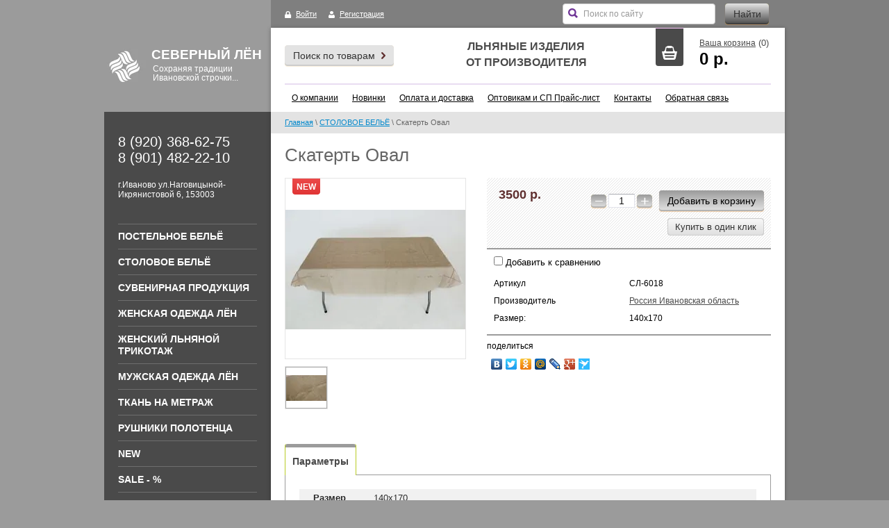

--- FILE ---
content_type: text/html; charset=utf-8
request_url: http://severnyilyon.ru/magazin/product/skatert-oval
body_size: 9929
content:


<!doctype html>
<html lang="ru">
<head>
<meta name='yandex-verification' content='57cf579ea7ad8fb2' />
<meta name='wmail-verification' content='e9146afb7ef35d6f' />
<meta name="google-site-verification" content="hAg7UV-kjuHaHIgvS5FlHLm3q7mdUSvjGNBeMObaUG8" />
<meta charset="utf-8">
<meta name="robots" content="all"/>
<title>Скатерть Овал</title>
<meta name="description" content="Скатерть Овал">
<meta name="keywords" content="Скатерть Овал">
<meta name="SKYPE_TOOLBAR" content="SKYPE_TOOLBAR_PARSER_COMPATIBLE">
<link rel="stylesheet" href="/g/css/styles_articles_tpl.css">
<!-- <link rel="stylesheet" href="/t/v1449/images/theme/styles.scss.css"> --> 
            <!-- 46b9544ffa2e5e73c3c971fe2ede35a5 -->
            <script src='/shared/s3/js/lang/ru.js'></script>
            <script src='/shared/s3/js/common.min.js'></script>
        <link rel='stylesheet' type='text/css' href='/shared/s3/css/calendar.css' /><link rel='stylesheet' type='text/css' href='/shared/highslide-4.1.13/highslide.min.css'/>
<script type='text/javascript' src='/shared/highslide-4.1.13/highslide-full.packed.js'></script>
<script type='text/javascript'>
hs.graphicsDir = '/shared/highslide-4.1.13/graphics/';
hs.outlineType = null;
hs.showCredits = false;
hs.lang={cssDirection:'ltr',loadingText:'Загрузка...',loadingTitle:'Кликните чтобы отменить',focusTitle:'Нажмите чтобы перенести вперёд',fullExpandTitle:'Увеличить',fullExpandText:'Полноэкранный',previousText:'Предыдущий',previousTitle:'Назад (стрелка влево)',nextText:'Далее',nextTitle:'Далее (стрелка вправо)',moveTitle:'Передвинуть',moveText:'Передвинуть',closeText:'Закрыть',closeTitle:'Закрыть (Esc)',resizeTitle:'Восстановить размер',playText:'Слайд-шоу',playTitle:'Слайд-шоу (пробел)',pauseText:'Пауза',pauseTitle:'Приостановить слайд-шоу (пробел)',number:'Изображение %1/%2',restoreTitle:'Нажмите чтобы посмотреть картинку, используйте мышь для перетаскивания. Используйте клавиши вперёд и назад'};</script>
<link rel="icon" href="/favicon.jpg" type="image/jpeg">

<link rel='stylesheet' type='text/css' href='/t/images/__csspatch/7/patch.css'/>

<!--s3_require-->
<link rel="stylesheet" href="/g/basestyle/1.0.1/user/user.css" type="text/css"/>
<link rel="stylesheet" href="/g/basestyle/1.0.1/user/user.blue.css" type="text/css"/>
<script type="text/javascript" src="/g/basestyle/1.0.1/user/user.js" async></script>
<!--/s3_require-->

<link href="/g/shop2/shop2.css" rel="stylesheet" type="text/css" />
<link href="/g/shop2/comments/comments.less.css" rel="stylesheet" type="text/css" />
<link rel="stylesheet" type="text/css" href="/g/shop2/elements.less.css">

	<script type="text/javascript" src="/g/jquery/jquery-1.7.2.min.js" charset="utf-8"></script>


<script type="text/javascript" src="/g/shop2/shop2.packed.js"></script>
<script type="text/javascript" src="/g/printme.js" charset="utf-8"></script>
<script type="text/javascript" src="/g/no_cookies.js" charset="utf-8"></script>
<script type="text/javascript" src="/g/shop2v2/default/js/baron.min.js"></script>
<script type="text/javascript" src="/g/shop2/shop2custom.js" charset="utf-8"></script>
<script type="text/javascript" src="/g/shop2/disable.params.shop2.js" charset="utf-8"></script>
<script type="text/javascript">
	shopClient.uri = '/magazin';
	shopClient.mode = 'product';
        	shop2.apiHash = {"getPromoProducts":"d3542e5d6d12edfc5b4b166803fa9eff","cartAddItem":"46c9fc98a9fc8a3db9046add9cc6b476","getSearchMatches":"1c6c54d9cba5a0eeb80f8eef7c560dcf","getFolderCustomFields":"617e4b5ae4d6bc89a2471567d5ead62a","getProductListItem":"724080ae20f531a3f77bc58a370054fa","cartRemoveItem":"28c42961b64016f43d21a2d14bd1a8fb","cartUpdate":"20714e49dfdc7433f09429c68cf3915d","cartRemoveCoupon":"5a674d621587e3cbc33009a6dd96222b","cartAddCoupon":"b2bef99a3d1973f4f4166df697c703e2","deliveryCalc":"c2d92871501867bba9dfaf0cbdf77084","printOrder":"d3ffdb1ef35aa8088acbc40bb4284aac","cancelOrder":"af98f7899490ac279df148f976dfc8f9","cancelOrderNotify":"af8087837c187209a6c31e73559e7aa9","repeatOrder":"fbc9c5ef7b44462098b7151ee6d7cc44","paymentMethods":"bc1a37ade2ec77408de052c4bccbef55","compare":"7d33a20bec72dd8de239ba8ae4c334a1"};
</script>
<script>document.write('<link rel="stylesheet" href="/t/v1449/images/theme' + (localStorage.getItem('s3-themeswitcher-index') || 0) + '/styles.scss.css" id="s3-themeswitcher-link" data-root="/t/v1449/images/">');</script>

<script charset="utf-8" src="/g/module/megaslider/js/megaslider.jquery.js"></script>
<script charset="utf-8" src="/g/templates/shop2/1.31.2/js/jcarousellite.min.js"></script>
<script src="/g/s3/shop2/fly/0.0.1/s3.shop2.fly.js"></script>
<script src="/g/s3/shop2/popup/0.0.1/s3.shop2.popup.js"></script>
<script src="/g/templates/shop2/1.31.2/js/main.js" charset="utf-8"></script>
	
		<script>
			$(function(){
				$.s3Shop2Fly({button: '.product-buy.type_0, .product-buy.type_2', image: '.product-img'});
			});
		</script>
	

	
		<script>
			$(function(){
				$.s3Shop2Popup();
			});
		</script>
	
<!--[if lt IE 10]>
<script src="/g/libs/ie9-svg-gradient/0.0.1/ie9-svg-gradient.min.js"><script>
<script src="/g/libs/jquery-placeholder/2.0.7/jquery.placeholder.min.js"><script>
<script src="/g/libs/jquery-textshadow/0.0.1/jquery.textshadow.min.js"><script>
<script src="/g/s3/misc/ie/0.0.1/ie.js"><script>
<![endif]-->
<!--[if lt IE 9]>
<script src="/g/libs/html5shiv/html5.js"></script>
<![endif]-->
</head>
<body>
<div class="site-wrapper">
	<div class="pattern"></div>
	<div class="content-bg"></div>
	<div class="wrap-in">
		<header role="banner" class="header">
			<div class="left-header-side">
				<div class="company-name">
										<div class="logo-pic"><a href="http://severnyilyon.ru"><img src="/thumb/2/p198htBgZSbC5FAVwTQJZw/60c50/d/1555.jpg" alt="СЕВЕРНЫЙ ЛЁН" /></a></div>
										<div class="logo-name">СЕВЕРНЫЙ ЛЁН</div>					<div class="activity">Сохраняя традиции Ивановской строчки...</div>				</div>
			</div>
			<div class="right-header-side">
								<div class="reg-wrap">
					<div class="in">
        <a class="enter" href="/users/login">Войти</a>
    <a class="registration" href="/users/register">Регистрация</a>
    </div>                                        <div class="search_div">
					    <form action="/search" method="get" class="search-form" >
						<input type="text" name="search" onblur="this.value=this.value==''?'Поиск по сайту':this.value" onfocus="this.value=this.value=='Поиск по сайту'?'':this.value;" value="Поиск по сайту" />
						<input type="submit" value="Найти" />
					    <re-captcha data-captcha="recaptcha"
     data-name="captcha"
     data-sitekey="6LcYvrMcAAAAAKyGWWuW4bP1De41Cn7t3mIjHyNN"
     data-lang="ru"
     data-rsize="invisible"
     data-type="image"
     data-theme="light"></re-captcha></form>
                                        </div>
				</div>
								<div class="search-panel">
					<div class="shop-search-title">
    Поиск по товарам<span></span>
</div>
<div class="search-open hide">
    <div class="openned-search">Поиск по товарам<span></span></div>
    <form class="extended" name="shop2_search" action="/magazin/search" enctype="multipart/form-data">
    <input type="hidden" name="sort_by" value=""/>
    <div class="row">
        <div class="row-title">Цена:</div>
        <input type="text" class="small" name="s[price][min]" value="" placeholder="от" />
        <input type="text" class="small" name="s[price][max]" value="" placeholder="до" />
    </div>
            <div class="row">
        <label class="row-title" for="s[name]">Название:</label>
        <input type="text" id="s[name]" name="s[name]" value="" />
    </div>
        <div class="row"><div class="row-title">Выберите категорию:</div><select id="s[folder_id]" name="s[folder_id]" onchange="shopClient.Search.getFolderParams(this, '617e4b5ae4d6bc89a2471567d5ead62a', 833019)"><option value="" >Все</option><option value="868995621" > ПОСТЕЛЬНОЕ БЕЛЬЁ</option><option value="869001021" > СТОЛОВОЕ БЕЛЬЁ</option><option value="869004621" > СУВЕНИРНАЯ ПРОДУКЦИЯ</option><option value="870257221" > ЖЕНСКАЯ ОДЕЖДА ЛЁН</option><option value="879238821" > ЖЕНСКИЙ ЛЬНЯНОЙ ТРИКОТАЖ</option><option value="929259621" > МУЖСКАЯ ОДЕЖДА ЛЁН</option><option value="879387021" > ТКАНЬ НА МЕТРАЖ</option><option value="893094621" > РУШНИКИ ПОЛОТЕНЦА</option><option value="152314100" > NEW</option><option value="126545100" > SALE - %</option></select></div><div id="shop2_search_custom_fields"></div>    <div class="row">
        <div class="row-title">Производитель:</div>
        <select name="s[vendor_id]">
            <option value="">Все</option>
                        <option value="103935821" >TAC (Турция)</option>
                        <option value="103936621" >Детское постельное белье TAC (Турция)</option>
                        <option value="103936021" >Детское постельное бельё Василиса из бязи (Россия)</option>
                        <option value="103936421" >Детское постельное бельё Сайлид (Турция)</option>
                        <option value="103936221" >Детское постельное бельё сатин (Турция)</option>
                        <option value="64458109" >Иваново</option>
                        <option value="103937021" >Постельное бельё BUONGIORNO (Италия)</option>
                        <option value="103936821" >Постельное бельё PIERRE CARDIN (Италия)</option>
                        <option value="110366021" >Россия г.Кострома</option>
                        <option value="110174221" >Россия Ивановская область</option>
                        <option value="103937221" >СайлиД (Турция)</option>
                    </select>
    </div>
    <div class="row">
        <div class="row-title">Новинка:</div>
        <select name="s[new]">
            <option value="">Все</option>
            <option value="0">нет</option>
            <option value="1">да</option>
        </select>
    </div>
    <div class="row">
        <div class="row-title">Спецпредложение:</div>
        <select name="s[special]">
            <option value="">Все</option>
            <option value="0">нет</option>
            <option value="1">да</option>
        </select>
    </div>
    <div class="row">
        <div class="row-title">Результатов на странице:</div>
        <select name="s[products_per_page]">
                                                <option value="5">5</option>
                                    <option value="20">20</option>
                                    <option value="35">35</option>
                                    <option value="50">50</option>
                                    <option value="65">65</option>
                                    <option value="80">80</option>
                                    <option value="95">95</option>
                    </select>
    </div>
        <div class="clear-container"></div>
    <div class="row">
        <button type="submit" class="search-btn">Найти</button>
    </div>
    <re-captcha data-captcha="recaptcha"
     data-name="captcha"
     data-sitekey="6LcYvrMcAAAAAKyGWWuW4bP1De41Cn7t3mIjHyNN"
     data-lang="ru"
     data-rsize="invisible"
     data-type="image"
     data-theme="light"></re-captcha></form>
</div>
                                        <div class="site_slogan"><p><span style="font-size:12pt;"><strong>ЛЬНЯНЫЕ ИЗДЕЛИЯ </strong></span></p>

<p><span style="font-size:12pt;"><strong>ОТ ПРОИЗВОДИТЕЛЯ</strong></span></p></div>				</div>
				<div id="shop2-cart-preview">
    <div class="cart-bl"><div class="cart-pic"></div></div>
    <div class="cart-body">
        <a href="/magazin/cart">Ваша корзина</a> (<span id="cart_total_amount">0</span>)
        <strong><span id="cart_total">0</span>&nbsp;р.</strong>
    </div>
</div>									<ul class="top-menu"><li><a href="/o-kompanii" >О компании</a></li><li><a href="/news" >Новинки</a></li><li><a href="/dostavka" >Оплата и доставка</a></li><li><a href="/akcii" >Оптовикам и СП Прайс-лист</a></li><li><a href="/kontakty" >Контакты</a></li><li><a href="/obratnaya-svyaz" >Обратная связь</a></li></ul>							</div>
			<div class="clear-self"></div>
		</header><!-- .header-->
		<div class="content-wrapper clear-self">
			<aside role="complementary" class="sidebar left">
								<div class="edit-block-wrap">
					<h2>8 (920) 368-62-75<br />
8 (901) 482-22-10</h2>
                                        <div class="title">г.Иваново ул.Наговицыной-Икрянистовой 6, 153003</div>
				</div>
				
				
								<div class="categories-wrap">
					<ul class="categories"><li><a href="/magazin/folder/postelnoe-belyo" >ПОСТЕЛЬНОЕ БЕЛЬЁ</a></li><li class="opened active"><a href="/magazin/folder/stolovoe-bele" >СТОЛОВОЕ БЕЛЬЁ</a></li><li><a href="/magazin/folder/suvenirnaya-produkciya" >СУВЕНИРНАЯ ПРОДУКЦИЯ</a></li><li><a href="/magazin/folder/odezhda" >ЖЕНСКАЯ ОДЕЖДА ЛЁН</a></li><li><a href="/magazin/folder/lnyanoy-trikotazh" >ЖЕНСКИЙ ЛЬНЯНОЙ ТРИКОТАЖ</a></li><li><a href="/magazin/folder/muzhskie-rubashki" >МУЖСКАЯ ОДЕЖДА ЛЁН</a></li><li><a href="/magazin/folder/tkan-na-metrazh" >ТКАНЬ НА МЕТРАЖ</a></li><li><a href="/magazin/folder/rushniki-i-polotenca" >РУШНИКИ ПОЛОТЕНЦА</a></li><li><a href="/magazin/folder/new" >NEW</a></li><li><a href="/magazin/folder/sale" >SALE - %</a></li></ul>
				</div>
				
								<ul class="left-menu"><li><a href="/kak-sdelat-zakaz" >КАК СДЕЛАТЬ ЗАКАЗ</a></li><li class="opened"><a href="/" >Главная</a></li></ul>				
				
				<script type="text/javascript" src="/g/templates/solutions/all/form/gr-form.js"></script>                            
						<style type="text/css">
						  .gr-form {
							margin:20px 0;
							border-color:#EB9438;
							border-style: dashed;
							border-right:none;
						  }
						</style>

							</aside> <!-- .sidebar-left -->
			<main role="main" class="main">
				<div class="content">
					<div class="content-inner">
												<div class="site-path">
<div data-url="/"><a href="/">Главная</a> \ <a href="/magazin/folder/stolovoe-bele">СТОЛОВОЕ БЕЛЬЁ</a> \ Скатерть Овал</div></div>
						<div class="content-inner2">
						<h1>Скатерть Овал</h1>


<script type="text/javascript">
    if ( typeof jQuery == "undefined") {
        document.write('<' + 'script type="text/javascript" charset="utf-8" ' + 'src="/shared/s3/js/jquery-1.7.2.min.js"' + '><' + '/script>');
    }
</script>



<script type="text/javascript">
//<![CDATA[
    shop2.product.init({
    'refs'    : {"1164626411":{"razmer_224":{"59379811":["1405317611"]}},"1241415709":{"razmer_224":{"881133221":["1500821909"]}},"2358603211":{"razmer_224":{"881132221":["2849136411"]}},"54371707":{"razmer_470":{"128434811":["63043907"]}},"54860107":{"razmer_470":{"128434811":["63595707"]}},"55046507":{"razmer_470":{"128434811":["63809307"]}},"55072907":{"razmer_470":{"128434811":["63836307"]}},"55385707":{"razmer_470":{"128434811":["64169507"]}},"136562106":{"razmer_470":{"128434811":["188697306"]}},"136565106":{"razmer_470":{"128434811":["188701906"]}},"819835900":{"razmer_470":{"128434811":["1045580100"]}},"820040100":{"razmer_470":{"128434811":["1046638100"]}},"820292100":{"razmer_470":{"128435011":["1046959500"]}},"820320700":{"razmer_470":{"128434811":["1046994100"]}},"820370900":{"razmer_470":{"128434811":["1047055900"]}},"1501641701":{"razmer_470":{"128435011":["1894885901"]}},"1502647101":{"razmer_470":{"128434811":["1895527301"]}},"1502876701":{"razmer_470":{"128434811":["1896180101"]}},"1502920501":{"razmer_470":{"128434811":["1896273701"]}},"1503085101":{"razmer_470":{"128435411":["1896477501"]}},"1503100301":{"razmer_470":{"128435411":["1896496701"]}},"1503140501":{"razmer_470":{"128435411":["1896558101"]}},"1503151701":{"razmer_470":{"128435411":["1896576101"]}},"1503163901":{"razmer_470":{"128435411":["1896605901"]}},"1726333102":{"razmer_470":{"128435411":["2237222502"]}},"1726336702":{"razmer_470":{"128435011":["2237227302"]}},"1726340702":{"razmer_470":{"128434811":["2237231502"]}},"1726345902":{"razmer_470":{"128435211":["2237238902"]}},"1726347902":{"razmer_470":{"128435211":["2237241302"]}},"1726423102":{"razmer_470":{"128435011":["2237327102"]}},"1726424902":{"razmer_470":{"128434811":["2237329702"]}},"2358593011":{"razmer_470":{"128434811":["2849126211"]}},"2358600411":{"razmer_470":{"128435011":["2849133611"]}},"2358602811":{"razmer_470":{"128435411":["2849136011"]}},"3270210309":{"razmer_470":{"128435011":["3881837109"]}},"3270285109":{"razmer_470":{"128435011":["3881931709"]}},"3270291509":{"razmer_470":{"128435211":["3881939109"]}},"3270295309":{"razmer_470":{"128435211":["3881945509"]}},"3270354909":{"razmer_470":{"128434811":["3882006509"]}},"3270361309":{"razmer_470":{"128434811":["3882013309"]}},"3270366909":{"razmer_470":{"128434811":["3882019309"]}},"3270370909":{"razmer_470":{"128435011":["3882027909"]}},"3270714309":{"razmer_470":{"128435011":["3882398109"]}},"3270717909":{"razmer_470":{"128434811":["3882402709"]}},"3270749709":{"razmer_470":{"128435011":["3882469309"]}},"3270817709":{"razmer_470":{"128434811":["3882583109"]}},"3270830909":{"razmer_470":{"128434811":["3882605509"]}}},
    'apiHash' : {"getPromoProducts":"d3542e5d6d12edfc5b4b166803fa9eff","cartAddItem":"46c9fc98a9fc8a3db9046add9cc6b476","getSearchMatches":"1c6c54d9cba5a0eeb80f8eef7c560dcf","getFolderCustomFields":"617e4b5ae4d6bc89a2471567d5ead62a","getProductListItem":"724080ae20f531a3f77bc58a370054fa","cartRemoveItem":"28c42961b64016f43d21a2d14bd1a8fb","cartUpdate":"20714e49dfdc7433f09429c68cf3915d","cartRemoveCoupon":"5a674d621587e3cbc33009a6dd96222b","cartAddCoupon":"b2bef99a3d1973f4f4166df697c703e2","deliveryCalc":"c2d92871501867bba9dfaf0cbdf77084","printOrder":"d3ffdb1ef35aa8088acbc40bb4284aac","cancelOrder":"af98f7899490ac279df148f976dfc8f9","cancelOrderNotify":"af8087837c187209a6c31e73559e7aa9","repeatOrder":"fbc9c5ef7b44462098b7151ee6d7cc44","paymentMethods":"bc1a37ade2ec77408de052c4bccbef55","compare":"7d33a20bec72dd8de239ba8ae4c334a1"},
    'verId'   : 833019
});
// ]]>
</script>


   
        
                                                     
                <div class="shop2-product_card">
<form class="shop2-product" method="post" action="/magazin?mode=cart&action=add" accept-charset="utf-8" onsubmit="shopClient.addItem(this, '46c9fc98a9fc8a3db9046add9cc6b476', '833019', this.kind_id.value, this.amount.value, this.elements.submit, 'shop2-cart-preview'); return false;">
    <input type="hidden" name="kind_id" value="1405317611"/>
    <input type="hidden" name="product_id" value="1164626411"/>
    <input type="hidden" name="meta" value='{&quot;razmer_224&quot;:&quot;59379811&quot;}'/>
    <div class="product-side-l" style="width:261px;">
        <div class="product-image" style="width:259px; height:259px; line-height:259px;">
                        <a href="/d/foto_326.jpg" class="highslide" onclick="return hs.expand(this, {slideshowGroup: 'product'})"> <img id="shop2-product-image" src="/thumb/2/ExO_OJJiZIoQDZPdoobUbw/259r259/d/foto_326.jpg" alt="Скатерть Овал" border="0" /> </a>
            <div class="product-label">
                <div class="product-new">new</div>                            </div>        </div>
        
<script type="text/javascript">
    hs.align = 'center';
    hs.transitions = ['expand', 'crossfade'];
    hs.outlineType = 'rounded-white';
    hs.fadeInOut = true;
    hs.dimmingOpacity = 0.75;

    hs.addSlideshow({
        slideshowGroup: 'product',
        interval: 5000,
        repeat: false,
        useControls: true,
        fixedControls: 'fit',
        overlayOptions: {
            opacity: .75,
            position: 'bottom center',
            hideOnMouseOut: true
        }
    });
</script>


<div class="product-thumbnails">
    <div class="product-thumbnails-wrap">
        <ul>
                                    <li>
            <a class="highslide" href="/d/foto_328.jpg" onclick="return hs.expand(this, {slideshowGroup: 'product'});">
                <img width="58" height="58" src="/g/spacer.gif" style="background: url('/thumb/2/2xp3lcp79QRcy9AtZpEh7g/58r58/d/foto_328.jpg') 50% 50% no-repeat;" alt="Скатерть Овал" title="Скатерть Овал" border="0" />
            </a>
            </li>
                                </ul>
    </div>    
</div>
    </div>
    <div class="product-side-r" style="min-width:409px;">
        <div class="form-add">
            <div class="product-price">
                                <div class="price-current"><strong>3500 р.</strong></div>
            </div>
            <div class="product-amount">
                <span class="amount-minus p-minus">−</span>
                <input type="text" maxlength="4" name="amount" value="1">
                <span class="amount-plus p-plus">+</span>
                <button class="button-wrap type1"  name="submit" type="submit">Добавить в корзину</button>
<div class="buy-one-click"><a class="tpl-button"  href="/kupit-v-odin-klik" onclick="return hs.htmlExpand(this, {src: this.href+'?only_form=1&link='+encodeURIComponent(document.location.href)+'&ip=18.118.25.99', objectType: 'iframe', wrapperClassName: 'no-move-close' } )">Купить в один клик</a></div>            
</div>
<div class="clear_div"></div>
        </div>

			<div class="product-compare">
			<label>
				<input type="checkbox" value="1405317611"/>
				Добавить к сравнению
			</label>
		</div>
		
        <div class="product-details">
            <table class="shop2-product-options">
                <tbody>
                <tr class="product-article">
                    <th>Артикул</th>
                    <td>СЛ-6018</td>
                </tr>
                <tr class="odd">
                    <th>Производитель</th>
                    <td><a href="/magazin/vendor/rossiya-ivanovskaya-oblast">Россия Ивановская область</a></td>
                </tr>
                			<tr>
																			
																																												 								<th>Размер:</th>
								<td>
									140х170
								</td>
																															</tr>
	                </tbody>
            </table>
        </div>
                <script type="text/javascript" charset="utf-8" src="http://yandex.st/share/share.js"></script>
        <div class="yashere">
            <div class="title">поделиться</div>
            <div class="yashare-auto-init" data-yashareL10n="ru" data-yashareType="none" data-yashareQuickServices="yaru,vkontakte,facebook,twitter,odnoklassniki,moimir,lj,friendfeed,moikrug,gplus,surfingbird"></div>
        </div>
            </div>
    <div class="clear-both"></div>
<re-captcha data-captcha="recaptcha"
     data-name="captcha"
     data-sitekey="6LcYvrMcAAAAAKyGWWuW4bP1De41Cn7t3mIjHyNN"
     data-lang="ru"
     data-rsize="invisible"
     data-type="image"
     data-theme="light"></re-captcha></form>



    <div class="shop2-product-data">
        <ul class="shop2-product-tabs">
            
                            <li>
                    <a href="#tabs-2">Параметры</a>
                </li>
            
            
                                </ul>        
<div class="shop2-product-desc">
        
                    <div class="desc-area shop2-product-item-params" id="tabs-2">
                <table class="shop2-product-params-list" border="0" cellspacing="0" cellpadding="0"><tr class="even"><th>Размер</th><td>140х170</td></tr></table>
                <div class="product-clear"></div>
            </div>
        
        
          

</div>      
 
</div><div class="shop2-product-more">
</div>
<p>
<a rel="nofollow" href="javascript:history.go(-1)" class="button-wrap">Назад</a>
</p>

</div>    
    
</div> 
					</div> <!-- .content-inner -->
				</div> <!-- .content -->
			</main> <!-- .main -->
		</div>
	</div>
</div> <!-- .site-wrapper -->
<footer role="contentinfo" class="footer">
	<div class="footer-in">
				<ul class="footer-menu">			<li><a href="/o-kompanii">О компании</a></li>			<li><a href="/news">Новинки</a></li>			<li><a href="/dostavka">Оплата и доставка</a></li>			<li><a href="/akcii">Оптовикам и СП Прайс-лист</a></li>			<li><a href="/kontakty">Контакты</a></li>			<li><a href="/obratnaya-svyaz">Обратная связь</a></li>		</ul>
				<div class="left-footer-side">
			<div class="site-name">
												Copyright &copy; 2014 - 2026<br/>
			</div>
						<div class="social-bl">
				<div class="title">ПОДПИСЫВАЙТЕСЬ НА НАС::</div>
				<a rel="nofollow" href="https://www.instagram.com/severnyi_lyon/?hl=ru" title="Instagram"><img src="/thumb/2/ZnIzPNOAiTVqCw1U1F4HKw/20c20/d/mini_magick20190606-198-1vp53ij.png" alt="Instagram" /></a>			</div>
					</div>
		<div class="footer-right-side">
			<div class="site-copyright">
				<span style='font-size:14px;' class='copyright'><!--noindex--><span style="text-decoration:underline; cursor: pointer;" onclick="javascript:window.open('https://megagr'+'oup.ru/base_shop?utm_referrer='+location.hostname)" class="copyright">создание интернет-магазина</span> в megagroup.ru<!--/noindex--></span>
			</div>
						<div class="counters">
				<!--LiveInternet counter--><script type="text/javascript"><!--
document.write("<a href='//www.liveinternet.ru/click' "+
"target=_blank><img src='//counter.yadro.ru/hit?t18.9;r"+
escape(document.referrer)+((typeof(screen)=="undefined")?"":
";s"+screen.width+"*"+screen.height+"*"+(screen.colorDepth?
screen.colorDepth:screen.pixelDepth))+";u"+escape(document.URL)+
";"+Math.random()+
"' alt='' title='LiveInternet: показано число просмотров за 24"+
" часа, посетителей за 24 часа и за сегодня' "+
"border='0' width='88' height='31'><\/a>")
//--></script><!--/LiveInternet-->
<!--__INFO2026-01-31 00:43:52INFO__-->

			</div>
					</div>
		<div class="clear-self"></div>
	</div>
</footer><!-- .footer -->
<!--688-->

<!-- assets.bottom -->
<!-- </noscript></script></style> -->
<script src="/my/s3/js/site.min.js?1769681696" ></script>
<script src="/my/s3/js/site/defender.min.js?1769681696" ></script>
<script src="https://cp.onicon.ru/loader/545a1b4d72d22c7a3e0000b7.js" data-auto async></script>
<script >/*<![CDATA[*/
var megacounter_key="18ac4b0f41b2b0ef535ae4069ccd9609";
(function(d){
    var s = d.createElement("script");
    s.src = "//counter.megagroup.ru/loader.js?"+new Date().getTime();
    s.async = true;
    d.getElementsByTagName("head")[0].appendChild(s);
})(document);
/*]]>*/</script>
<script >/*<![CDATA[*/
$ite.start({"sid":829149,"vid":833019,"aid":961067,"stid":4,"cp":21,"active":true,"domain":"severnyilyon.ru","lang":"ru","trusted":false,"debug":false,"captcha":3});
/*]]>*/</script>
<!-- /assets.bottom -->
</body>
</html>

--- FILE ---
content_type: text/javascript
request_url: http://counter.megagroup.ru/18ac4b0f41b2b0ef535ae4069ccd9609.js?r=&s=1280*720*24&u=http%3A%2F%2Fsevernyilyon.ru%2Fmagazin%2Fproduct%2Fskatert-oval&t=%D0%A1%D0%BA%D0%B0%D1%82%D0%B5%D1%80%D1%82%D1%8C%20%D0%9E%D0%B2%D0%B0%D0%BB&fv=0,0&en=1&rld=0&fr=0&callback=_sntnl1769810626204&1769810626204
body_size: 198
content:
//:1
_sntnl1769810626204({date:"Fri, 30 Jan 2026 22:03:46 GMT", res:"1"})